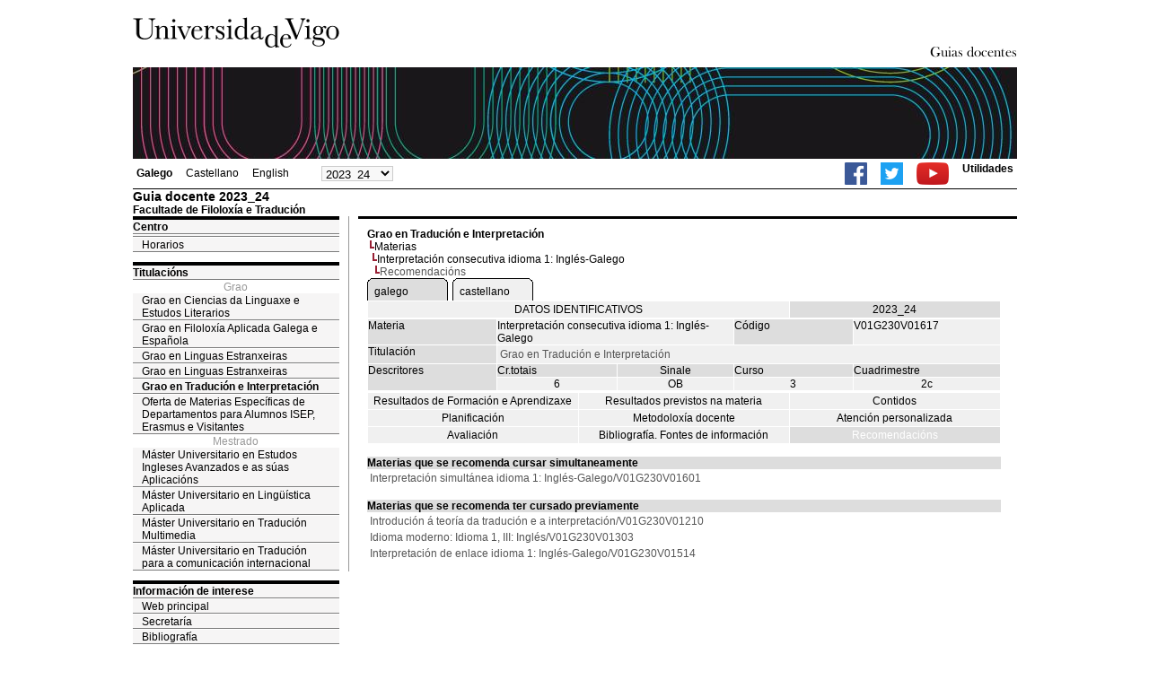

--- FILE ---
content_type: text/html; charset=ISO-8859-1
request_url: https://secretaria.uvigo.gal/docnet-nuevo/guia_docent/?centre=301&ensenyament=V01G230V01&assignatura=V01G230V01617&fitxa_apartat=9&any_academic=2023_24&idioma_assig=
body_size: 3559
content:
<html>
<head>
<meta http-equiv="Content-Type" content="text/html; charset=iso-8859-1">
<title>Guia docente&nbsp;2023_24 Facultade de Filoloxía e Tradución</title>
<link rel="stylesheet" href="https://secretaria.uvigo.gal/docnet-nuevo/imx_corp/css/hoja.css" type="text/css">
<link rel="stylesheet" href="./lib/menu_capa/menu.css" type="text/css">
<link rel="stylesheet" href="./lib/menu_css/menu.css" type="text/css">
<script type="text/javascript" src="./js/script.php"></script>
<script type="text/javascript" src="./lib/menu_capa/menu.js"></script>
<style type="text/css">
</style>
<link href="https://secretaria.uvigo.gal/docnet-nuevo/imx_corp/css/universidade.css" rel="stylesheet" type="text/css" />


		<link rel="apple-touch-icon" sizes="180x180"     href="https://secretaria.uvigo.gal/uvigo-assets/dist/favicon/classic/apple-touch-icon.png?v=386b">
	<link rel="icon" type="image/png" sizes="32x32"  href="https://secretaria.uvigo.gal/uvigo-assets/dist/favicon/classic/favicon-32x32.png?v=386b">
	<link rel="icon" type="image/png" sizes="16x16"  href="https://secretaria.uvigo.gal/uvigo-assets/dist/favicon/classic/favicon-16x16.png?v=386b">
	<link rel="manifest"                             href="https://secretaria.uvigo.gal/uvigo-assets/dist/favicon/classic/manifest.json?v=386b">
	<link rel="mask-icon"                            href="https://secretaria.uvigo.gal/uvigo-assets/dist/favicon/classic/safari-pinned-tab.svg?v=386b" color="#073349">
	<link rel="shortcut icon"                        href="https://secretaria.uvigo.gal/uvigo-assets/dist/favicon/classic/favicon.ico?v=386b">
	<meta name="theme-color"                         content="#073349">
	<meta name="msapplication-config"                content="https://secretaria.uvigo.gal/uvigo-assets/dist/favicon/classic/browserconfig.xml?v=386b">

	</head>
<body>
<table width="985" border="0" align="center" cellpadding="0" cellspacing="0">
  <tr>
    <td width="50%"><img src="../imx_corp/imgs/logo.jpg" width="230" height="75" /></td>

    <td width="50%" align="right" valign="bottom"><a href="."><img src="../imx_corp/imgs/gd.gif" width="309" height="25" /></a></td>
  </tr>
</table>
<table width="985" border="0" align="center" cellpadding="0" cellspacing="0">
  <tr>
    <td><img src="../imx_corp/imgs/cabecera5.jpg" width="985" height="102" /></td>
  </tr>
</table>
<table id="menu_superior" width="985" border="0" align="center" cellpadding="2" cellspacing="2" class="borde_1px_abajolinea">
  <tr>
    <td width="200"><ul><li><a href="?ensenyament=V01G230V01&assignatura=V01G230V01617&fitxa_apartat=9&idioma_assig=gal&idioma=gal" style="font-weight:bold;">Galego</a></li><li><a href="?ensenyament=V01G230V01&assignatura=V01G230V01617&fitxa_apartat=9&idioma_assig=gal&idioma=cast" >Castellano</a></li><li><a href="?ensenyament=V01G230V01&assignatura=V01G230V01617&fitxa_apartat=9&idioma_assig=gal&idioma=eng" >English</a></li></ul></td>
    <td width="100">
    <select id="select_any_academic" name="any_academic" onchange="javascript:window.location=this.options[this.selectedIndex].value;">
    <option value="/docnet-nuevo/guia_docent/index.php?centre=301&ensenyament=V01G230V01&assignatura=V01G230V01617&fitxa_apartat=9&any_academic=2025_26&idioma_assig=">2025_26</option>
<option value="/docnet-nuevo/guia_docent/index.php?centre=301&ensenyament=V01G230V01&assignatura=V01G230V01617&fitxa_apartat=9&any_academic=2024_25&idioma_assig=">2024_25</option>
<option value="/docnet-nuevo/guia_docent/index.php?centre=301&ensenyament=V01G230V01&assignatura=V01G230V01617&fitxa_apartat=9&any_academic=2023_24&idioma_assig=" selected>2023_24</option>
<option value="/docnet-nuevo/guia_docent/index.php?centre=301&ensenyament=V01G230V01&assignatura=V01G230V01617&fitxa_apartat=9&any_academic=2022_23&idioma_assig=">2022_23</option>
<option value="/docnet-nuevo/guia_docent/index.php?centre=301&ensenyament=V01G230V01&assignatura=V01G230V01617&fitxa_apartat=9&any_academic=2021_22&idioma_assig=">2021_22</option>
<option value="/docnet-nuevo/guia_docent/index.php?centre=301&ensenyament=V01G230V01&assignatura=V01G230V01617&fitxa_apartat=9&any_academic=2020_21&idioma_assig=">2020_21</option>
<option value="/docnet-nuevo/guia_docent/index.php?centre=301&ensenyament=V01G230V01&assignatura=V01G230V01617&fitxa_apartat=9&any_academic=2019_20&idioma_assig=">2019_20</option>
<option value="/docnet-nuevo/guia_docent/index.php?centre=301&ensenyament=V01G230V01&assignatura=V01G230V01617&fitxa_apartat=9&any_academic=2018_19&idioma_assig=">2018_19</option>
<option value="/docnet-nuevo/guia_docent/index.php?centre=301&ensenyament=V01G230V01&assignatura=V01G230V01617&fitxa_apartat=9&any_academic=2017_18&idioma_assig=">2017_18</option>
<option value="/docnet-nuevo/guia_docent/index.php?centre=301&ensenyament=V01G230V01&assignatura=V01G230V01617&fitxa_apartat=9&any_academic=2016_17&idioma_assig=">2016_17</option>
<option value="/docnet-nuevo/guia_docent/index.php?centre=301&ensenyament=V01G230V01&assignatura=V01G230V01617&fitxa_apartat=9&any_academic=2015_16&idioma_assig=">2015_16</option>
<option value="/docnet-nuevo/guia_docent/index.php?centre=301&ensenyament=V01G230V01&assignatura=V01G230V01617&fitxa_apartat=9&any_academic=2014_15&idioma_assig=">2014_15</option>
<option value="/docnet-nuevo/guia_docent/index.php?centre=301&ensenyament=V01G230V01&assignatura=V01G230V01617&fitxa_apartat=9&any_academic=2013_14&idioma_assig=">2013_14</option>
<option value="/docnet-nuevo/guia_docent/index.php?centre=301&ensenyament=V01G230V01&assignatura=V01G230V01617&fitxa_apartat=9&any_academic=2012_13&idioma_assig=">2012_13</option>
<option value="/docnet-nuevo/guia_docent/index.php?centre=301&ensenyament=V01G230V01&assignatura=V01G230V01617&fitxa_apartat=9&any_academic=2011_12&idioma_assig=">2011_12</option>
<option value="/docnet-nuevo/guia_docent/index.php?centre=301&ensenyament=V01G230V01&assignatura=V01G230V01617&fitxa_apartat=9&any_academic=2010_11&idioma_assig=">2010_11</option>
<option value="/docnet-nuevo/guia_docent/index.php?centre=301&ensenyament=V01G230V01&assignatura=V01G230V01617&fitxa_apartat=9&any_academic=2009_10&idioma_assig=">2009_10</option>
    </select>
    </td>
    <td align="right"><ul class="dereita">
		<li><a target="_blank" href="https://www.facebook.com/uvigo" title="Ir á canle de Facebook da Universidade de Vigo"><img height="25px" src="../docencia/images/facebook.png" alt="Canle de Facebook da Universidade de Vigo"></a></li>
		<li><a target="_blank" href="https://twitter.com/uvigo" title="Ir á canle de Twitter da Universidade de Vigo"><img height="25px" src="../docencia/images/twitter.png" alt="Canle de Twitter da Universidade de Vigo"></a></li>
		<li><a target="_blank" href="https://www.youtube.com/user/uvigo" title="Ir á canle de YouTube da Universidade de Vigo"><img height="25px" src="../docencia/images/youtube.png" alt="Canle de YouTube da Universidade de Vigo"></a></li> 
		<li><a href="/uvigo_gl/utilidades/">Utilidades</a></li>
	</ul>
    </td>

  </tr>
</table>
<table cellspacing="0" cellpadding="0" border="0" align="center" width="985" style="margin: 0pt auto; background-color: rgb(255, 255, 255);">
<tr>
<td>
<div id="wrapper">
<div id="access">

<table width="100%" cellpadding="0" cellspacing="0">
  <tr>
<td width="825" class="Verdanacolor titol"  style="background-color:transparent" valign="bottom" onClick="window.location='?centre=301&any_academic=2023_24'"><span class="fontheader14">Guia docente&nbsp;2023_24</span><span class="fontheader10"><br>Facultade de Filoloxía e Tradución</span></td>
<td></td>
</tr>
</table>
</div>
<div id="menu">
<a href="?centre=301&apartat=35&any_academic=2023_24" class="apartat">Centro</a><div id="apartat35">
       <a href="./?centre=301&apartat=35&subapartat=7&any_academic=2023_24" id="subapartat7" class="subapartat"></a>
       <a href="./?centre=301&apartat=35&subapartat=9&any_academic=2023_24" id="subapartat9" class="subapartat">Horarios</a></div> 
  <div class="separador"></div>
   <a href="?centre=301&ensenyament=null&any_academic=2023_24" class="apartat">Titulacións</a>   
<div align="center" style="color:#999999">Grao</div>         <a href="?centre=301&ensenyament=V01G400V01&any_academic=2023_24" id="ensV01G400V01" class="subapartat">Grao en Ciencias da Linguaxe e Estudos Literarios</a>
     
         <a href="?centre=301&ensenyament=V01G430V01&any_academic=2023_24" id="ensV01G430V01" class="subapartat">Grao en Filoloxía Aplicada Galega e Española</a>
     
         <a href="?centre=301&ensenyament=V01G180V01&any_academic=2023_24" id="ensV01G180V01" class="subapartat">Grao en Linguas Estranxeiras</a>
     
         <a href="?centre=301&ensenyament=V01G181V01&any_academic=2023_24" id="ensV01G181V01" class="subapartat">Grao en Linguas Estranxeiras</a>
     
         <a href="?centre=301&ensenyament=V01G230V01&any_academic=2023_24" id="ensV01G230V01" class="subapartat_actiu">Grao en Tradución e Interpretación</a>
     
         <a href="?centre=301&ensenyament=ODIEV01&any_academic=2023_24" id="ensODIEV01" class="subapartat">Oferta de Materias Específicas de Departamentos para Alumnos ISEP,  Erasmus e Visitantes</a>
     
<div align="center" style="color:#999999">Mestrado</div>         <a href="?centre=301&ensenyament=V01M121V01&any_academic=2023_24" id="ensV01M121V01" class="subapartat">Máster Universitario en Estudos Ingleses Avanzados e as súas Aplicacións</a>
     
         <a href="?centre=301&ensenyament=V01M126V01&any_academic=2023_24" id="ensV01M126V01" class="subapartat">Máster Universitario en Lingüística Aplicada</a>
     
         <a href="?centre=301&ensenyament=V01M079V01&any_academic=2023_24" id="ensV01M079V01" class="subapartat">Máster Universitario en Tradución Multimedia</a>
     
         <a href="?centre=301&ensenyament=V01M128V11&any_academic=2023_24" id="ensV01M128V11" class="subapartat">Máster Universitario en Tradución para a comunicación internacional</a>
     
  <div class="separador"></div>
 <a href="?centre=301&apartat=info&any_academic=2023_24" class="apartat">Información de interese</a>
<a href="https://www.uvigo.gal/" target="_blank" class="subapartat">Web principal</a>  
<a href="https://secretaria.uvigo.gal/" target="_blank" class="subapartat">Secretar&iacute;a</a>
<a href="https://perseo.uvigo.gal/discovery/search?query=course_name,contains,,&query=course_department_name,contains,,&tab=CourseReserves&search_scope=CourseReserves&vid=34CISUG_UVIGO:VU1&lang=gl&mode=advanced&offset=0" target="_blank" class="subapartat">Bibliograf&iacute;a</a>  

</div>
<div class="separador_vertical">
<div id="contingut" class="Verdana">
<input type="hidden" name="assignatura" value="2222"><input type="hidden" name="fitxa_apartat"><div style="width:525px"><table class=Verdana cellpadding=0 cellspacing=0><tr><td><a class=VerdanaLinks href="?centre=301&ensenyament=V01G230V01&any_academic=2023_24&idioma_assig="><strong>Grao en Tradución e Interpretación</strong></a></td></tr><tr><td>&nbsp;<img src="./lib/explorador/images/barra.gif"><a class=VerdanaLinks href="?centre=301&ensenyament=V01G230V01&consulta=assignatures&any_academic=2023_24&idioma_assig=">Materias</a></td></tr><tr><td>&nbsp;&nbsp;<img src="./lib/explorador/images/barra.gif"><a class=VerdanaLinks href="?centre=301&ensenyament=V01G230V01&assignatura=V01G230V01617&any_academic=2023_24&idioma_assig=">Interpretación consecutiva idioma 1: Inglés-Galego</a></td></tr><tr><td>&nbsp;&nbsp;&nbsp;<img src="./lib/explorador/images/barra.gif">Recomendacións</td></tr></table><table cellspacing="0" cellpadding="0"><tr><td><table id="menu_css-hover" class="Verdana" cellpadding="0" cellspacing="0" > <tr>
		<td class="left-top"></td>
	    <td class="center-top"></td>
		<td class="right-top"></td>
	</tr>
	<tr>
		<td class="left-middle"></td>
		
	    <td class="center-middle Verdana" style="width:80px;height:5px;" align="left"><table><tr><td><a style="width:80px;height:5px;" href="?ensenyament=V01G230V01&assignatura=V01G230V01617&fitxa_apartat=9&idioma_assig=gal&idioma_assig=gal" >galego</a></td></tr></table></td>
		<td class="right-middle"></td>
	</tr>
	  
</table></td><td width="5px"></td><td><table id="menu_css" class="Verdana" onMouseOut="this.id='menu_css'" onMouseOver="this.id='menu_css-hover'" cellpadding="0" cellspacing="0" > <tr>
		<td class="left-top"></td>
	    <td class="center-top"></td>
		<td class="right-top"></td>
	</tr>
	<tr>
		<td class="left-middle"></td>
		
	    <td class="center-middle Verdana" style="width:80px;height:5px;" align="left"><table><tr><td><a style="width:80px;height:5px;" href="?ensenyament=V01G230V01&assignatura=V01G230V01617&fitxa_apartat=9&idioma_assig=gal&idioma_assig=cast" >castellano</a></td></tr></table></td>
		<td class="right-middle"></td>
	</tr>
	  
</table></td><td width="5px"></td></tr></table>
  <table id="menu" border="0" cellpadding="0" cellspacing="1" style="width:706px">	
<tr>
<td> <A class="seccio" style="width:465px" id="dades"  href="?centre=301&ensenyament=V01G230V01&assignatura=V01G230V01617&any_academic=2023_24&idioma_assig=">DATOS IDENTIFICATIVOS</A></td>
<td class="VerdanaBlanca mainfons" align="center">2023_24</td>
 </tr>
</table>
 <table id="menu" border="0" cellpadding="0" cellspacing="1" style="width:706px">
  <tr>
    <td width="105" valign="top" class="VerdanaBlanca mainfons">Materia</td>
    <td colspan="2" valign="top" class="mainfons2">Interpretación consecutiva idioma 1: Inglés-Galego</td>
    <td width="31" valign="top" class="VerdanaBlanca mainfons">Código</td>
    <td width="47" valign="top" class="mainfons2">V01G230V01617</td>
  </tr>
 <tr>
    <td valign="top" class="VerdanaBlanca mainfons">Titulación</td>
    <td colspan="4" valign="top" class="mainfons2"><table class=Verdana><tr><td>Grao en Tradución e Interpretación</td></tr></table> </td>
  </tr>
  <tr class="VerdanaBlanca mainfons">
    <td rowspan="2" valign="top">Descritores</td>
    <td width="54" valign="top" >Cr.totais</td>
    <td width="33" align="center" valign="top">Sinale</td>
    <td valign="top">Curso</td>
    <td valign="top">Cuadrimestre</td>
  </tr>
  <tr>
    <td align="center" valign="top" class="mainfons2">6</td>
    <td align="center" valign="top" class="mainfons2">OB</td>
    <td align="center" valign="top" class="mainfons2">3</td>
    <td align="center" valign="top" class="mainfons2">2c<br></td>
  </tr>
</table>
<input name="fitxa_apartat" type="hidden" value=""><table id="menu" border="0" cellpadding="0" cellspacing="1"  style="width:525px"><tr><tr><td><A class="seccio" style="width:230px;" id="seccio1" href="?centre=301&ensenyament=V01G230V01&assignatura=V01G230V01617&fitxa_apartat=1&any_academic=2023_24&idioma_assig=">Resultados de Formación e Aprendizaxe</A></td><td><A class="seccio" style="width:230px;" id="seccio2" href="?centre=301&ensenyament=V01G230V01&assignatura=V01G230V01617&fitxa_apartat=2&any_academic=2023_24&idioma_assig=">Resultados previstos na materia</A></td><td><A class="seccio" style="width:230px;" id="seccio3" href="?centre=301&ensenyament=V01G230V01&assignatura=V01G230V01617&fitxa_apartat=3&any_academic=2023_24&idioma_assig=">Contidos</A></td></tr><tr><td><A class="seccio" style="width:230px;" id="seccio4" href="?centre=301&ensenyament=V01G230V01&assignatura=V01G230V01617&fitxa_apartat=4&any_academic=2023_24&idioma_assig=">Planificación</A></td><td><A class="seccio" style="width:230px;" id="seccio5" href="?centre=301&ensenyament=V01G230V01&assignatura=V01G230V01617&fitxa_apartat=5&any_academic=2023_24&idioma_assig=">Metodoloxía docente</A></td><td><A class="seccio" style="width:230px;" id="seccio6" href="?centre=301&ensenyament=V01G230V01&assignatura=V01G230V01617&fitxa_apartat=6&any_academic=2023_24&idioma_assig=">Atención personalizada</A></td></tr><tr><td><A class="seccio" style="width:230px;" id="seccio7" href="?centre=301&ensenyament=V01G230V01&assignatura=V01G230V01617&fitxa_apartat=7&any_academic=2023_24&idioma_assig=">Avaliación</A></td><td><A class="seccio" style="width:230px;" id="seccio8" href="?centre=301&ensenyament=V01G230V01&assignatura=V01G230V01617&fitxa_apartat=8&any_academic=2023_24&idioma_assig=">Bibliografía. Fontes de información</A></td><td><A class="seccio_activa" style="width:230px;" id="seccio9" href="?centre=301&ensenyament=V01G230V01&assignatura=V01G230V01617&fitxa_apartat=9&any_academic=2023_24&idioma_assig=">Recomendacións</A></td></tr></tr></table>
 
<br>

<table border="0" cellpadding="0" cellspacing="0" width="706">
  <!--DWLayoutTable-->
 <tr>
   <td height="12" colspan="2" valign="top" class="VerdanaBlanca"><strong>Materias que se recomenda cursar simultaneamente</strong></td>
 </tr> 
<tr><td  colspan="2" valign="top"><table class=Verdana><tr><td class=Verdana>Interpretación simultánea idioma 1: Inglés-Galego/V01G230V01601</td></tr></table></td>
  </tr>
  </table>
    
<br>
<table border="0" cellpadding="0" cellspacing="0" width="706">
  <!--DWLayoutTable-->
 <tr>
   <td colspan="2" valign="top" class="VerdanaBlanca"><strong>Materias que se recomenda ter cursado previamente</strong></td>
    </tr>
   
<tr><td height="18"  colspan="2" valign="top"><table class=Verdana><tr><td class=Verdana>Introdución á teoría da tradución e a interpretación/V01G230V01210</td></tr><tr><td class=Verdana>Idioma moderno: Idioma 1, III: Inglés/V01G230V01303</td></tr><tr><td class=Verdana>Interpretación de enlace idioma 1: Inglés-Galego/V01G230V01514</td></tr></table></td>
  </tr>
</table>  
  
  
</div>
</div>
</div>
</td>
</tr>
</table>
 
<table width="985" border="0" align="center" cellpadding="2" cellspacing="2">
  
  <tr>
    <td align="center" class="pe"><a href="http://www.uvigo.gal/">Universidade de Vigo</a>
&nbsp;&nbsp;&nbsp;&nbsp;&nbsp;&nbsp;&nbsp;&nbsp;&nbsp;&nbsp;
| 
Reitoría |
Campus Universitario |
C.P. 36.310 Vigo (Pontevedra) |
España |
Tlf: +34 986 812 000

</td>
  </tr>
</table>

</body>
</html>